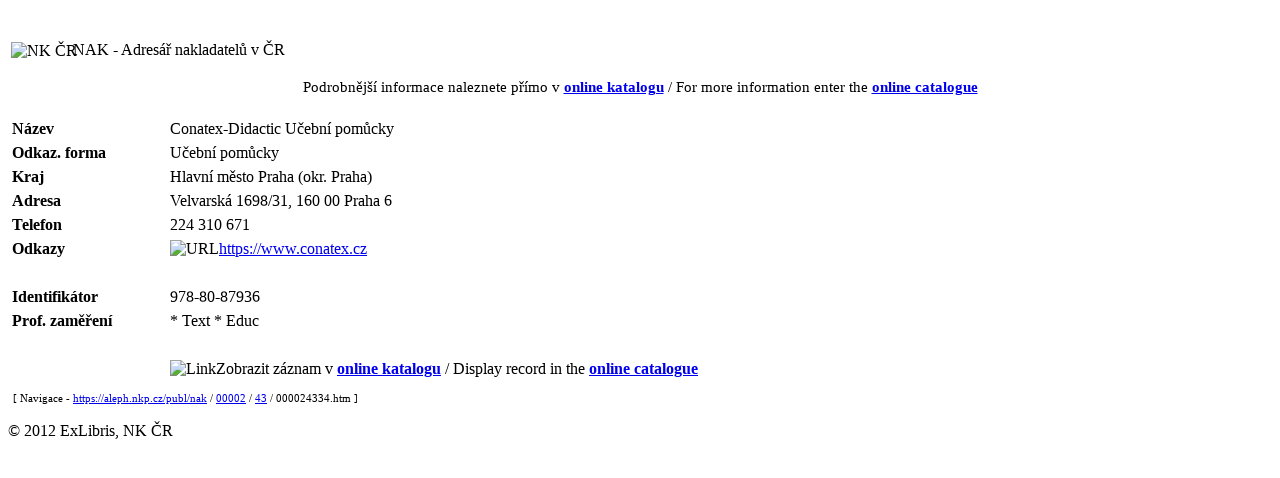

--- FILE ---
content_type: text/html
request_url: https://aleph.nkp.cz/publ/nak/00002/43/000024334.htm
body_size: 5127
content:
<!DOCTYPE HTML PUBLIC "-//W3C//DTD HTML 4.01 Transitional//EN" "http://www.w3.org/TR/html4/loose.dtd">
<html>
   <head>
      <meta http-equiv="Content-Type" content="text/html; charset=UTF-8">
      <title>Conatex-Didactic Učební pomůcky</title>
      <meta http-equiv="Cache-Control" content="no-cache">
      <meta http-equiv="Pragma" content="no-cache">
      <meta name="description" content="Conatex-Didactic Učební pomůcky ; Velvarská 1698/31, 160 00  Praha 6">
      <link rel="stylesheet" href="https://aleph.nkp.cz/aleph.css" type="text/css">
   </head>
   <body>
      <div style="width:100%; height:15px; background:url(https://aleph.nkp.cz/exlibris/aleph/u24_1/alephe/www_f_cze/icon/f-spacer.jpg) repeat"></div>
      <table style="margin-top:15px" width="95%">
         <tr>
            <td width="5%" nowrap><img src="https://aleph.nkp.cz/exlibris/aleph/u24_1/alephe/www_f_cze/icon/nk-logo-b.gif" style="width:60px; vertical-align:middle" alt="NK ČR"> &nbsp;
            </td>
            <td class="title">NAK - Adresář nakladatelů v ČR</td>
         </tr>
      </table>
      <div style="margin-top:15px; font-size:95%; text-align:center">Podrobnější informace naleznete přímo v <a href="https://aleph.nkp.cz/F/?func=direct&amp;doc_number=000024334&amp;local_base=nak" rel="nofollow"><b>online katalogu</b></a> / For more information enter the <a href="https://aleph.nkp.cz/F/?func=direct&amp;doc_number=000024334&amp;local_base=nak&amp;con_lng=eng" rel="nofollow"><b>online catalogue</b></a></div>
      <table style="margin-top:20px; width:100%" cellspacing="0" cellpadding="0" border="0">
         <tr valign="top">
            <td>
               <table id="record" cellspacing="2" cellpadding="2" border="0" width="100%">
                  <tr valign="top">
                     <td class="td1" width="15%" nowrap><b>Název</b></td>
                     <td class="td1">Conatex-Didactic Učební pomůcky</td>
                  </tr>
                  <tr valign="top">
                     <td class="td1" width="15%" nowrap><b>Odkaz. forma</b></td>
                     <td class="td1">Učební pomůcky</td>
                  </tr>
                  <tr valign="top">
                     <td class="td1" width="15%" nowrap><b>Kraj</b></td>
                     <td class="td1">Hlavní město Praha (okr. Praha)</td>
                  </tr>
                  <tr valign="top">
                     <td class="td1" width="15%" nowrap><b>Adresa</b></td>
                     <td class="td1">Velvarská 1698/31, 160 00  Praha 6</td>
                  </tr>
                  <tr valign="top">
                     <td class="td1" width="15%" nowrap><b>Telefon</b></td>
                     <td class="td1">224 310 671</td>
                  </tr>
                  <tr valign="top">
                     <td class="td1" width="15%" nowrap><b>Odkazy</b></td>
                     <td class="td1"><img src="https://aleph.nkp.cz/exlibris/aleph/u24_1/alephe/www_f_cze/icon/f-tn-link.jpg" border="0" alt="URL"><a href="https://www.conatex.cz" target="_blank">https://www.conatex.cz</a></td>
                  </tr>
                  <tr valign="top">
                     <td class="td1" width="15%" nowrap></td>
                     <td class="td1"><br></td>
                  </tr>
                  <tr valign="top">
                     <td class="td1" width="15%" nowrap><b>Identifikátor</b></td>
                     <td class="td1">978-80-87936</td>
                  </tr>
                  <tr valign="top">
                     <td class="td1" width="15%" nowrap><b>Prof. zaměření</b></td>
                     <td class="td1"> * Text * Educ</td>
                  </tr>
                  <tr valign="top">
                     <td class="td1" width="15%" nowrap></td>
                     <td class="td1"><br></td>
                  </tr>
                  <tr valign="top">
                     <td class="td1" width="15%" nowrap></td>
                     <td class="td1"><img src="https://aleph.nkp.cz/exlibris/aleph/u24_1/alephe/www_f_cze/icon/f-separator.gif" border="0" alt="Link">Zobrazit záznam v <a href="https://aleph.nkp.cz/F/?func=direct&amp;doc_number=000024334&amp;local_base=nak" rel="nofollow"><b>online katalogu</b></a> / Display record in the <a href="https://aleph.nkp.cz/F/?func=direct&amp;doc_number=000024334&amp;local_base=nak&amp;con_lng=eng" rel="nofollow"><b>online catalogue</b></a></td>
                  </tr>
               </table>
            </td>
            <td class="text1" style="padding-left:15px; width:200px"> &nbsp; </td>
         </tr>
      </table><a name="tail"></a><div class="text1" style="margin-left:5px; margin-top:10px; font-size:70%">[ Navigace - <a href="https://aleph.nkp.cz/publ/nak/">https://aleph.nkp.cz/publ/nak</a> / <a href="https://aleph.nkp.cz/publ/nak/00002/">00002</a> / <a href="https://aleph.nkp.cz/publ/nak/00002/43/">43</a> / 000024334.htm ]
      </div><br><div class="copyright">© 2012 ExLibris, NK ČR</div>
      <!--This document was last updated on 2025-11-06T15:46:37.911+01:00-->
   </body>
</html>